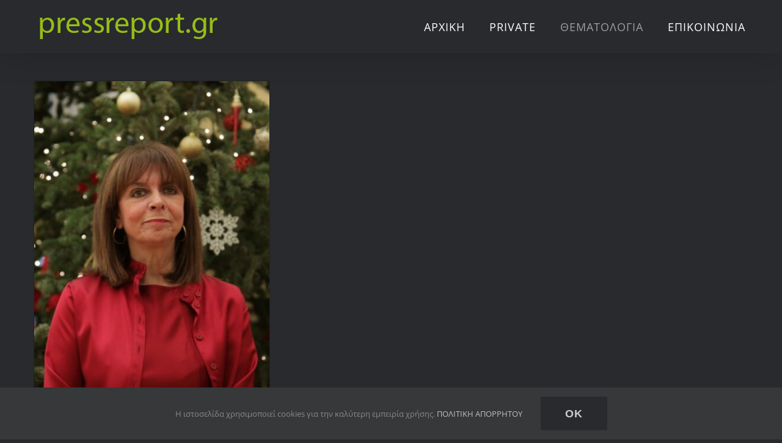

--- FILE ---
content_type: text/html; charset=UTF-8
request_url: https://www.pressreport.gr/%CE%B8%CE%B5%CE%BC%CE%B1%CF%84%CE%BF%CE%BB%CE%BF%CE%B3%CE%AF%CE%B1/%CE%B5%CE%BB%CE%B5%CF%8D%CE%B8%CE%B5%CF%81%CE%BF/
body_size: 19279
content:
<!DOCTYPE html>
<html class="avada-html-layout-wide avada-html-header-position-top avada-html-is-archive" lang="el" prefix="og: http://ogp.me/ns# fb: http://ogp.me/ns/fb#">
<head>
	<meta http-equiv="X-UA-Compatible" content="IE=edge" />
	<meta http-equiv="Content-Type" content="text/html; charset=utf-8"/>
	<meta name="viewport" content="width=device-width, initial-scale=1" />
	<meta name='robots' content='index, follow, max-image-preview:large, max-snippet:-1, max-video-preview:-1' />

	<!-- This site is optimized with the Yoast SEO plugin v26.6 - https://yoast.com/wordpress/plugins/seo/ -->
	<title>ΕΛΕΥΘΕΡΟ | Press Report</title>
	<link rel="canonical" href="https://www.pressreport.gr/θεματολογία/ελεύθερο/" />
	<meta property="og:locale" content="el_GR" />
	<meta property="og:type" content="article" />
	<meta property="og:title" content="ΕΛΕΥΘΕΡΟ | Press Report" />
	<meta property="og:url" content="https://www.pressreport.gr/θεματολογία/ελεύθερο/" />
	<meta property="og:site_name" content="Press Report" />
	<meta name="twitter:card" content="summary_large_image" />
	<script type="application/ld+json" class="yoast-schema-graph">{"@context":"https://schema.org","@graph":[{"@type":"CollectionPage","@id":"https://www.pressreport.gr/θεματολογία/%ce%b5%ce%bb%ce%b5%cf%8d%ce%b8%ce%b5%cf%81%ce%bf/","url":"https://www.pressreport.gr/θεματολογία/%ce%b5%ce%bb%ce%b5%cf%8d%ce%b8%ce%b5%cf%81%ce%bf/","name":"ΕΛΕΥΘΕΡΟ | Press Report","isPartOf":{"@id":"https://www.pressreport.gr/#website"},"primaryImageOfPage":{"@id":"https://www.pressreport.gr/θεματολογία/%ce%b5%ce%bb%ce%b5%cf%8d%ce%b8%ce%b5%cf%81%ce%bf/#primaryimage"},"image":{"@id":"https://www.pressreport.gr/θεματολογία/%ce%b5%ce%bb%ce%b5%cf%8d%ce%b8%ce%b5%cf%81%ce%bf/#primaryimage"},"thumbnailUrl":"https://www.pressreport.gr/wp-content/uploads/2022/12/31122022_5W1A0137.jpg","breadcrumb":{"@id":"https://www.pressreport.gr/θεματολογία/%ce%b5%ce%bb%ce%b5%cf%8d%ce%b8%ce%b5%cf%81%ce%bf/#breadcrumb"},"inLanguage":"el"},{"@type":"ImageObject","inLanguage":"el","@id":"https://www.pressreport.gr/θεματολογία/%ce%b5%ce%bb%ce%b5%cf%8d%ce%b8%ce%b5%cf%81%ce%bf/#primaryimage","url":"https://www.pressreport.gr/wp-content/uploads/2022/12/31122022_5W1A0137.jpg","contentUrl":"https://www.pressreport.gr/wp-content/uploads/2022/12/31122022_5W1A0137.jpg","width":683,"height":1024},{"@type":"BreadcrumbList","@id":"https://www.pressreport.gr/θεματολογία/%ce%b5%ce%bb%ce%b5%cf%8d%ce%b8%ce%b5%cf%81%ce%bf/#breadcrumb","itemListElement":[{"@type":"ListItem","position":1,"name":"Home","item":"https://www.pressreport.gr/"},{"@type":"ListItem","position":2,"name":"ΕΛΕΥΘΕΡΟ"}]},{"@type":"WebSite","@id":"https://www.pressreport.gr/#website","url":"https://www.pressreport.gr/","name":"Press Report","description":"","potentialAction":[{"@type":"SearchAction","target":{"@type":"EntryPoint","urlTemplate":"https://www.pressreport.gr/?s={search_term_string}"},"query-input":{"@type":"PropertyValueSpecification","valueRequired":true,"valueName":"search_term_string"}}],"inLanguage":"el"}]}</script>
	<!-- / Yoast SEO plugin. -->


<link rel="alternate" type="application/rss+xml" title="Ροή RSS &raquo; Press Report" href="https://www.pressreport.gr/feed/" />
<link rel="alternate" type="application/rss+xml" title="Ροή Σχολίων &raquo; Press Report" href="https://www.pressreport.gr/comments/feed/" />
		
		
		
				<link rel="alternate" type="application/rss+xml" title="Κατηγορία Ροής Press Report &raquo; ΕΛΕΥΘΕΡΟ" href="https://www.pressreport.gr/θεματολογία/%ce%b5%ce%bb%ce%b5%cf%8d%ce%b8%ce%b5%cf%81%ce%bf/feed/" />
<style id='wp-img-auto-sizes-contain-inline-css' type='text/css'>
img:is([sizes=auto i],[sizes^="auto," i]){contain-intrinsic-size:3000px 1500px}
/*# sourceURL=wp-img-auto-sizes-contain-inline-css */
</style>
<style id='wp-emoji-styles-inline-css' type='text/css'>

	img.wp-smiley, img.emoji {
		display: inline !important;
		border: none !important;
		box-shadow: none !important;
		height: 1em !important;
		width: 1em !important;
		margin: 0 0.07em !important;
		vertical-align: -0.1em !important;
		background: none !important;
		padding: 0 !important;
	}
/*# sourceURL=wp-emoji-styles-inline-css */
</style>
<style id='classic-theme-styles-inline-css' type='text/css'>
/*! This file is auto-generated */
.wp-block-button__link{color:#fff;background-color:#32373c;border-radius:9999px;box-shadow:none;text-decoration:none;padding:calc(.667em + 2px) calc(1.333em + 2px);font-size:1.125em}.wp-block-file__button{background:#32373c;color:#fff;text-decoration:none}
/*# sourceURL=/wp-includes/css/classic-themes.min.css */
</style>
<link rel='stylesheet' id='fusion-dynamic-css-css' href='https://www.pressreport.gr/wp-content/uploads/fusion-styles/33d56712cf9e0ff071cd4dc9d1490a4a.min.css?ver=3.8.2' type='text/css' media='all' />
<script type="text/javascript" id="image-watermark-no-right-click-js-before">
/* <![CDATA[ */
var iwArgsNoRightClick = {"rightclick":"Y","draganddrop":"Y","devtools":"Y","enableToast":"Y","toastMessage":"This content is protected"};

//# sourceURL=image-watermark-no-right-click-js-before
/* ]]> */
</script>
<script type="text/javascript" src="https://www.pressreport.gr/wp-content/plugins/image-watermark/js/no-right-click.js?ver=2.0.2" id="image-watermark-no-right-click-js"></script>
<script type="text/javascript" src="https://www.pressreport.gr/wp-includes/js/jquery/jquery.min.js?ver=3.7.1" id="jquery-core-js"></script>
<script type="text/javascript" src="https://www.pressreport.gr/wp-includes/js/jquery/jquery-migrate.min.js?ver=3.4.1" id="jquery-migrate-js"></script>
<link rel="https://api.w.org/" href="https://www.pressreport.gr/wp-json/" /><link rel="alternate" title="JSON" type="application/json" href="https://www.pressreport.gr/wp-json/wp/v2/categories/29" /><link rel="EditURI" type="application/rsd+xml" title="RSD" href="https://www.pressreport.gr/xmlrpc.php?rsd" />
<meta name="generator" content="WordPress 6.9" />
<script type="text/javascript">
(function(url){
	if(/(?:Chrome\/26\.0\.1410\.63 Safari\/537\.31|WordfenceTestMonBot)/.test(navigator.userAgent)){ return; }
	var addEvent = function(evt, handler) {
		if (window.addEventListener) {
			document.addEventListener(evt, handler, false);
		} else if (window.attachEvent) {
			document.attachEvent('on' + evt, handler);
		}
	};
	var removeEvent = function(evt, handler) {
		if (window.removeEventListener) {
			document.removeEventListener(evt, handler, false);
		} else if (window.detachEvent) {
			document.detachEvent('on' + evt, handler);
		}
	};
	var evts = 'contextmenu dblclick drag dragend dragenter dragleave dragover dragstart drop keydown keypress keyup mousedown mousemove mouseout mouseover mouseup mousewheel scroll'.split(' ');
	var logHuman = function() {
		if (window.wfLogHumanRan) { return; }
		window.wfLogHumanRan = true;
		var wfscr = document.createElement('script');
		wfscr.type = 'text/javascript';
		wfscr.async = true;
		wfscr.src = url + '&r=' + Math.random();
		(document.getElementsByTagName('head')[0]||document.getElementsByTagName('body')[0]).appendChild(wfscr);
		for (var i = 0; i < evts.length; i++) {
			removeEvent(evts[i], logHuman);
		}
	};
	for (var i = 0; i < evts.length; i++) {
		addEvent(evts[i], logHuman);
	}
})('//www.pressreport.gr/?wordfence_lh=1&hid=70869F4515CC50987712A2BF730357A5');
</script><style type="text/css" id="css-fb-visibility">@media screen and (max-width: 640px){.fusion-no-small-visibility{display:none !important;}body .sm-text-align-center{text-align:center !important;}body .sm-text-align-left{text-align:left !important;}body .sm-text-align-right{text-align:right !important;}body .sm-flex-align-center{justify-content:center !important;}body .sm-flex-align-flex-start{justify-content:flex-start !important;}body .sm-flex-align-flex-end{justify-content:flex-end !important;}body .sm-mx-auto{margin-left:auto !important;margin-right:auto !important;}body .sm-ml-auto{margin-left:auto !important;}body .sm-mr-auto{margin-right:auto !important;}body .fusion-absolute-position-small{position:absolute;top:auto;width:100%;}.awb-sticky.awb-sticky-small{ position: sticky; top: var(--awb-sticky-offset,0); }}@media screen and (min-width: 641px) and (max-width: 1024px){.fusion-no-medium-visibility{display:none !important;}body .md-text-align-center{text-align:center !important;}body .md-text-align-left{text-align:left !important;}body .md-text-align-right{text-align:right !important;}body .md-flex-align-center{justify-content:center !important;}body .md-flex-align-flex-start{justify-content:flex-start !important;}body .md-flex-align-flex-end{justify-content:flex-end !important;}body .md-mx-auto{margin-left:auto !important;margin-right:auto !important;}body .md-ml-auto{margin-left:auto !important;}body .md-mr-auto{margin-right:auto !important;}body .fusion-absolute-position-medium{position:absolute;top:auto;width:100%;}.awb-sticky.awb-sticky-medium{ position: sticky; top: var(--awb-sticky-offset,0); }}@media screen and (min-width: 1025px){.fusion-no-large-visibility{display:none !important;}body .lg-text-align-center{text-align:center !important;}body .lg-text-align-left{text-align:left !important;}body .lg-text-align-right{text-align:right !important;}body .lg-flex-align-center{justify-content:center !important;}body .lg-flex-align-flex-start{justify-content:flex-start !important;}body .lg-flex-align-flex-end{justify-content:flex-end !important;}body .lg-mx-auto{margin-left:auto !important;margin-right:auto !important;}body .lg-ml-auto{margin-left:auto !important;}body .lg-mr-auto{margin-right:auto !important;}body .fusion-absolute-position-large{position:absolute;top:auto;width:100%;}.awb-sticky.awb-sticky-large{ position: sticky; top: var(--awb-sticky-offset,0); }}</style><style type="text/css">.recentcomments a{display:inline !important;padding:0 !important;margin:0 !important;}</style>		<script type="text/javascript">
			var doc = document.documentElement;
			doc.setAttribute( 'data-useragent', navigator.userAgent );
		</script>
		
	<!-- Disables Right Click -->
<script>
document.addEventListener('contextmenu', event => event.preventDefault());
</script>
<meta name="google-site-verification" content="lfwcae9noELyZA6cvig1LZMRKtu5z9gJ7ZSVYoUM-w8" /><style id='global-styles-inline-css' type='text/css'>
:root{--wp--preset--aspect-ratio--square: 1;--wp--preset--aspect-ratio--4-3: 4/3;--wp--preset--aspect-ratio--3-4: 3/4;--wp--preset--aspect-ratio--3-2: 3/2;--wp--preset--aspect-ratio--2-3: 2/3;--wp--preset--aspect-ratio--16-9: 16/9;--wp--preset--aspect-ratio--9-16: 9/16;--wp--preset--color--black: #000000;--wp--preset--color--cyan-bluish-gray: #abb8c3;--wp--preset--color--white: #ffffff;--wp--preset--color--pale-pink: #f78da7;--wp--preset--color--vivid-red: #cf2e2e;--wp--preset--color--luminous-vivid-orange: #ff6900;--wp--preset--color--luminous-vivid-amber: #fcb900;--wp--preset--color--light-green-cyan: #7bdcb5;--wp--preset--color--vivid-green-cyan: #00d084;--wp--preset--color--pale-cyan-blue: #8ed1fc;--wp--preset--color--vivid-cyan-blue: #0693e3;--wp--preset--color--vivid-purple: #9b51e0;--wp--preset--gradient--vivid-cyan-blue-to-vivid-purple: linear-gradient(135deg,rgb(6,147,227) 0%,rgb(155,81,224) 100%);--wp--preset--gradient--light-green-cyan-to-vivid-green-cyan: linear-gradient(135deg,rgb(122,220,180) 0%,rgb(0,208,130) 100%);--wp--preset--gradient--luminous-vivid-amber-to-luminous-vivid-orange: linear-gradient(135deg,rgb(252,185,0) 0%,rgb(255,105,0) 100%);--wp--preset--gradient--luminous-vivid-orange-to-vivid-red: linear-gradient(135deg,rgb(255,105,0) 0%,rgb(207,46,46) 100%);--wp--preset--gradient--very-light-gray-to-cyan-bluish-gray: linear-gradient(135deg,rgb(238,238,238) 0%,rgb(169,184,195) 100%);--wp--preset--gradient--cool-to-warm-spectrum: linear-gradient(135deg,rgb(74,234,220) 0%,rgb(151,120,209) 20%,rgb(207,42,186) 40%,rgb(238,44,130) 60%,rgb(251,105,98) 80%,rgb(254,248,76) 100%);--wp--preset--gradient--blush-light-purple: linear-gradient(135deg,rgb(255,206,236) 0%,rgb(152,150,240) 100%);--wp--preset--gradient--blush-bordeaux: linear-gradient(135deg,rgb(254,205,165) 0%,rgb(254,45,45) 50%,rgb(107,0,62) 100%);--wp--preset--gradient--luminous-dusk: linear-gradient(135deg,rgb(255,203,112) 0%,rgb(199,81,192) 50%,rgb(65,88,208) 100%);--wp--preset--gradient--pale-ocean: linear-gradient(135deg,rgb(255,245,203) 0%,rgb(182,227,212) 50%,rgb(51,167,181) 100%);--wp--preset--gradient--electric-grass: linear-gradient(135deg,rgb(202,248,128) 0%,rgb(113,206,126) 100%);--wp--preset--gradient--midnight: linear-gradient(135deg,rgb(2,3,129) 0%,rgb(40,116,252) 100%);--wp--preset--font-size--small: 11.25px;--wp--preset--font-size--medium: 20px;--wp--preset--font-size--large: 22.5px;--wp--preset--font-size--x-large: 42px;--wp--preset--font-size--normal: 15px;--wp--preset--font-size--xlarge: 30px;--wp--preset--font-size--huge: 45px;--wp--preset--spacing--20: 0.44rem;--wp--preset--spacing--30: 0.67rem;--wp--preset--spacing--40: 1rem;--wp--preset--spacing--50: 1.5rem;--wp--preset--spacing--60: 2.25rem;--wp--preset--spacing--70: 3.38rem;--wp--preset--spacing--80: 5.06rem;--wp--preset--shadow--natural: 6px 6px 9px rgba(0, 0, 0, 0.2);--wp--preset--shadow--deep: 12px 12px 50px rgba(0, 0, 0, 0.4);--wp--preset--shadow--sharp: 6px 6px 0px rgba(0, 0, 0, 0.2);--wp--preset--shadow--outlined: 6px 6px 0px -3px rgb(255, 255, 255), 6px 6px rgb(0, 0, 0);--wp--preset--shadow--crisp: 6px 6px 0px rgb(0, 0, 0);}:where(.is-layout-flex){gap: 0.5em;}:where(.is-layout-grid){gap: 0.5em;}body .is-layout-flex{display: flex;}.is-layout-flex{flex-wrap: wrap;align-items: center;}.is-layout-flex > :is(*, div){margin: 0;}body .is-layout-grid{display: grid;}.is-layout-grid > :is(*, div){margin: 0;}:where(.wp-block-columns.is-layout-flex){gap: 2em;}:where(.wp-block-columns.is-layout-grid){gap: 2em;}:where(.wp-block-post-template.is-layout-flex){gap: 1.25em;}:where(.wp-block-post-template.is-layout-grid){gap: 1.25em;}.has-black-color{color: var(--wp--preset--color--black) !important;}.has-cyan-bluish-gray-color{color: var(--wp--preset--color--cyan-bluish-gray) !important;}.has-white-color{color: var(--wp--preset--color--white) !important;}.has-pale-pink-color{color: var(--wp--preset--color--pale-pink) !important;}.has-vivid-red-color{color: var(--wp--preset--color--vivid-red) !important;}.has-luminous-vivid-orange-color{color: var(--wp--preset--color--luminous-vivid-orange) !important;}.has-luminous-vivid-amber-color{color: var(--wp--preset--color--luminous-vivid-amber) !important;}.has-light-green-cyan-color{color: var(--wp--preset--color--light-green-cyan) !important;}.has-vivid-green-cyan-color{color: var(--wp--preset--color--vivid-green-cyan) !important;}.has-pale-cyan-blue-color{color: var(--wp--preset--color--pale-cyan-blue) !important;}.has-vivid-cyan-blue-color{color: var(--wp--preset--color--vivid-cyan-blue) !important;}.has-vivid-purple-color{color: var(--wp--preset--color--vivid-purple) !important;}.has-black-background-color{background-color: var(--wp--preset--color--black) !important;}.has-cyan-bluish-gray-background-color{background-color: var(--wp--preset--color--cyan-bluish-gray) !important;}.has-white-background-color{background-color: var(--wp--preset--color--white) !important;}.has-pale-pink-background-color{background-color: var(--wp--preset--color--pale-pink) !important;}.has-vivid-red-background-color{background-color: var(--wp--preset--color--vivid-red) !important;}.has-luminous-vivid-orange-background-color{background-color: var(--wp--preset--color--luminous-vivid-orange) !important;}.has-luminous-vivid-amber-background-color{background-color: var(--wp--preset--color--luminous-vivid-amber) !important;}.has-light-green-cyan-background-color{background-color: var(--wp--preset--color--light-green-cyan) !important;}.has-vivid-green-cyan-background-color{background-color: var(--wp--preset--color--vivid-green-cyan) !important;}.has-pale-cyan-blue-background-color{background-color: var(--wp--preset--color--pale-cyan-blue) !important;}.has-vivid-cyan-blue-background-color{background-color: var(--wp--preset--color--vivid-cyan-blue) !important;}.has-vivid-purple-background-color{background-color: var(--wp--preset--color--vivid-purple) !important;}.has-black-border-color{border-color: var(--wp--preset--color--black) !important;}.has-cyan-bluish-gray-border-color{border-color: var(--wp--preset--color--cyan-bluish-gray) !important;}.has-white-border-color{border-color: var(--wp--preset--color--white) !important;}.has-pale-pink-border-color{border-color: var(--wp--preset--color--pale-pink) !important;}.has-vivid-red-border-color{border-color: var(--wp--preset--color--vivid-red) !important;}.has-luminous-vivid-orange-border-color{border-color: var(--wp--preset--color--luminous-vivid-orange) !important;}.has-luminous-vivid-amber-border-color{border-color: var(--wp--preset--color--luminous-vivid-amber) !important;}.has-light-green-cyan-border-color{border-color: var(--wp--preset--color--light-green-cyan) !important;}.has-vivid-green-cyan-border-color{border-color: var(--wp--preset--color--vivid-green-cyan) !important;}.has-pale-cyan-blue-border-color{border-color: var(--wp--preset--color--pale-cyan-blue) !important;}.has-vivid-cyan-blue-border-color{border-color: var(--wp--preset--color--vivid-cyan-blue) !important;}.has-vivid-purple-border-color{border-color: var(--wp--preset--color--vivid-purple) !important;}.has-vivid-cyan-blue-to-vivid-purple-gradient-background{background: var(--wp--preset--gradient--vivid-cyan-blue-to-vivid-purple) !important;}.has-light-green-cyan-to-vivid-green-cyan-gradient-background{background: var(--wp--preset--gradient--light-green-cyan-to-vivid-green-cyan) !important;}.has-luminous-vivid-amber-to-luminous-vivid-orange-gradient-background{background: var(--wp--preset--gradient--luminous-vivid-amber-to-luminous-vivid-orange) !important;}.has-luminous-vivid-orange-to-vivid-red-gradient-background{background: var(--wp--preset--gradient--luminous-vivid-orange-to-vivid-red) !important;}.has-very-light-gray-to-cyan-bluish-gray-gradient-background{background: var(--wp--preset--gradient--very-light-gray-to-cyan-bluish-gray) !important;}.has-cool-to-warm-spectrum-gradient-background{background: var(--wp--preset--gradient--cool-to-warm-spectrum) !important;}.has-blush-light-purple-gradient-background{background: var(--wp--preset--gradient--blush-light-purple) !important;}.has-blush-bordeaux-gradient-background{background: var(--wp--preset--gradient--blush-bordeaux) !important;}.has-luminous-dusk-gradient-background{background: var(--wp--preset--gradient--luminous-dusk) !important;}.has-pale-ocean-gradient-background{background: var(--wp--preset--gradient--pale-ocean) !important;}.has-electric-grass-gradient-background{background: var(--wp--preset--gradient--electric-grass) !important;}.has-midnight-gradient-background{background: var(--wp--preset--gradient--midnight) !important;}.has-small-font-size{font-size: var(--wp--preset--font-size--small) !important;}.has-medium-font-size{font-size: var(--wp--preset--font-size--medium) !important;}.has-large-font-size{font-size: var(--wp--preset--font-size--large) !important;}.has-x-large-font-size{font-size: var(--wp--preset--font-size--x-large) !important;}
/*# sourceURL=global-styles-inline-css */
</style>
</head>

<body data-rsssl=1 class="archive category category-29 wp-theme-Avada wp-child-theme-Avada-Child-Theme fusion-image-hovers fusion-pagination-sizing fusion-button_type-flat fusion-button_span-yes fusion-button_gradient-linear avada-image-rollover-circle-no avada-image-rollover-yes avada-image-rollover-direction-fade fusion-body ltr no-tablet-sticky-header no-mobile-sticky-header no-mobile-slidingbar no-mobile-totop fusion-disable-outline fusion-sub-menu-fade mobile-logo-pos-left layout-wide-mode avada-has-boxed-modal-shadow-none layout-scroll-offset-full avada-has-zero-margin-offset-top fusion-top-header menu-text-align-center mobile-menu-design-modern fusion-show-pagination-text fusion-header-layout-v1 avada-responsive avada-footer-fx-none avada-menu-highlight-style-bar fusion-search-form-classic fusion-main-menu-search-dropdown fusion-avatar-square avada-sticky-shrinkage avada-blog-layout-grid avada-blog-archive-layout-grid avada-header-shadow-yes avada-menu-icon-position-left avada-has-mainmenu-dropdown-divider avada-has-header-100-width avada-has-mobile-menu-search avada-has-100-footer avada-has-breadcrumb-mobile-hidden avada-has-titlebar-hide avada-header-border-color-full-transparent avada-social-full-transparent avada-has-pagination-padding avada-flyout-menu-direction-fade avada-ec-views-v1" data-awb-post-id="65741">
		<a class="skip-link screen-reader-text" href="#content">Μετάβαση στο περιεχόμενο</a>

	<div id="boxed-wrapper">
		<div class="fusion-sides-frame"></div>
		<div id="wrapper" class="fusion-wrapper">
			<div id="home" style="position:relative;top:-1px;"></div>
			
				
			<header class="fusion-header-wrapper fusion-header-shadow">
				<div class="fusion-header-v1 fusion-logo-alignment fusion-logo-left fusion-sticky-menu- fusion-sticky-logo- fusion-mobile-logo-  fusion-mobile-menu-design-modern">
					<div class="fusion-header-sticky-height"></div>
<div class="fusion-header">
	<div class="fusion-row">
					<div class="fusion-logo" data-margin-top="20px" data-margin-bottom="20px" data-margin-left="0px" data-margin-right="0px">
			<a class="fusion-logo-link"  href="https://www.pressreport.gr/" >

						<!-- standard logo -->
			<img src="https://www.pressreport.gr/wp-content/uploads/2018/12/logo-press-300.png" srcset="https://www.pressreport.gr/wp-content/uploads/2018/12/logo-press-300.png 1x, https://www.pressreport.gr/wp-content/uploads/2018/12/logo-press-600.png 2x" width="300" height="47" style="max-height:47px;height:auto;" alt="Press Report Λογότυπο" data-retina_logo_url="https://www.pressreport.gr/wp-content/uploads/2018/12/logo-press-600.png" class="fusion-standard-logo" />

			
					</a>
		</div>		<nav class="fusion-main-menu" aria-label="Main Menu"><ul id="menu-main-menu" class="fusion-menu"><li  id="menu-item-21"  class="menu-item menu-item-type-post_type menu-item-object-page menu-item-home menu-item-21"  data-item-id="21"><a  href="https://www.pressreport.gr/" class="fusion-bar-highlight"><span class="menu-text">ΑΡΧΙΚΗ</span></a></li><li  id="menu-item-2236"  class="menu-item menu-item-type-post_type menu-item-object-page menu-item-2236"  data-item-id="2236"><a  href="https://www.pressreport.gr/private/" class="fusion-bar-highlight"><span class="menu-text">PRIVATE</span></a></li><li  id="menu-item-2218"  class="menu-item menu-item-type-custom menu-item-object-custom current-menu-ancestor current-menu-parent menu-item-has-children menu-item-2218 fusion-dropdown-menu"  data-item-id="2218"><a  class="fusion-bar-highlight"><span class="menu-text">ΘΕΜΑΤΟΛΟΓΙΑ</span></a><ul class="sub-menu"><li  id="menu-item-1084"  class="menu-item menu-item-type-taxonomy menu-item-object-category menu-item-1084 fusion-dropdown-submenu" ><a  href="https://www.pressreport.gr/θεματολογία/%cf%80%ce%bf%ce%bb%ce%b9%cf%84%ce%b9%ce%ba%cf%8c/" class="fusion-bar-highlight"><span>ΠΟΛΙΤΙΚΟ</span></a></li><li  id="menu-item-1844"  class="menu-item menu-item-type-taxonomy menu-item-object-category menu-item-1844 fusion-dropdown-submenu" ><a  href="https://www.pressreport.gr/θεματολογία/%ce%bf%ce%b9%ce%ba%ce%bf%ce%bd%ce%bf%ce%bc%ce%b9%ce%ba%cf%8c/" class="fusion-bar-highlight"><span>ΟΙΚΟΝΟΜΙΚΟ</span></a></li><li  id="menu-item-1872"  class="menu-item menu-item-type-taxonomy menu-item-object-category menu-item-1872 fusion-dropdown-submenu" ><a  href="https://www.pressreport.gr/θεματολογία/%ce%bd%ce%b1%cf%85%cf%84%ce%b9%ce%bb%ce%af%ce%b1/" class="fusion-bar-highlight"><span>ΝΑΥΤΙΛΙΑ</span></a></li><li  id="menu-item-1907"  class="menu-item menu-item-type-taxonomy menu-item-object-category menu-item-1907 fusion-dropdown-submenu" ><a  href="https://www.pressreport.gr/θεματολογία/%ce%b4%ce%b9%ce%ba%ce%b1%cf%83%cf%84%ce%b9%ce%ba%cf%8c/" class="fusion-bar-highlight"><span>ΔΙΚΑΣΤΙΚΟ</span></a></li><li  id="menu-item-2006"  class="menu-item menu-item-type-taxonomy menu-item-object-category menu-item-2006 fusion-dropdown-submenu" ><a  href="https://www.pressreport.gr/θεματολογία/%ce%b5%ce%bc%cf%80%ce%bf%cf%81%ce%b9%ce%ba%cf%8c/" class="fusion-bar-highlight"><span>ΕΜΠΟΡΙΚΟ</span></a></li><li  id="menu-item-2171"  class="menu-item menu-item-type-taxonomy menu-item-object-category menu-item-2171 fusion-dropdown-submenu" ><a  href="https://www.pressreport.gr/θεματολογία/%ce%b5%ce%bd%ce%ad%cf%81%ce%b3%ce%b5%ce%b9%ce%b1/" class="fusion-bar-highlight"><span>ΕΝΕΡΓΕΙΑ</span></a></li><li  id="menu-item-2246"  class="menu-item menu-item-type-taxonomy menu-item-object-category current-menu-item menu-item-2246 fusion-dropdown-submenu" ><a  href="https://www.pressreport.gr/θεματολογία/%ce%b5%ce%bb%ce%b5%cf%8d%ce%b8%ce%b5%cf%81%ce%bf/" class="fusion-bar-highlight"><span>ΕΛΕΥΘΕΡΟ</span></a></li><li  id="menu-item-2245"  class="menu-item menu-item-type-taxonomy menu-item-object-category menu-item-2245 fusion-dropdown-submenu" ><a  href="https://www.pressreport.gr/θεματολογία/%ce%b5%ce%ba%ce%b4%ce%b7%ce%bb%cf%8e%cf%83%ce%b5%ce%b9%cf%82/" class="fusion-bar-highlight"><span>ΕΚΔΗΛΩΣΕΙΣ</span></a></li><li  id="menu-item-2247"  class="menu-item menu-item-type-taxonomy menu-item-object-category menu-item-2247 fusion-dropdown-submenu" ><a  href="https://www.pressreport.gr/θεματολογία/%ce%b8%ce%b5%cf%83%ce%bc%ce%b9%ce%ba%cf%8c/" class="fusion-bar-highlight"><span>ΘΕΣΜΙΚΟ</span></a></li><li  id="menu-item-2233"  class="menu-item menu-item-type-taxonomy menu-item-object-category menu-item-2233 fusion-dropdown-submenu" ><a  href="https://www.pressreport.gr/θεματολογία/%ce%bf%ce%bd%ce%bf%ce%bc%ce%b1%cf%83%cf%84%ce%b9%ce%ba%cf%8c/" class="fusion-bar-highlight"><span>ΟΝΟΜΑΣΤΙΚΟ</span></a></li></ul></li><li  id="menu-item-1076"  class="menu-item menu-item-type-custom menu-item-object-custom menu-item-home menu-item-1076"  data-item-id="1076"><a  href="https://www.pressreport.gr/#contact" class="fusion-bar-highlight"><span class="menu-text">ΕΠΙΚΟΙΝΩΝΙΑ</span></a></li></ul></nav>	<div class="fusion-mobile-menu-icons">
							<a href="#" class="fusion-icon awb-icon-bars" aria-label="Toggle mobile menu" aria-expanded="false"></a>
		
					<a href="#" class="fusion-icon awb-icon-search" aria-label="Toggle mobile search"></a>
		
		
			</div>

<nav class="fusion-mobile-nav-holder fusion-mobile-menu-text-align-left" aria-label="Main Menu Mobile"></nav>

		
<div class="fusion-clearfix"></div>
<div class="fusion-mobile-menu-search">
			<form role="search" class="searchform fusion-search-form  fusion-search-form-classic" method="get" action="https://www.pressreport.gr/">
			<div class="fusion-search-form-content">

				
				<div class="fusion-search-field search-field">
					<label><span class="screen-reader-text">Αναζήτηση για:</span>
													<input type="search" value="" name="s" class="s" placeholder="Αναζήτηση..." required aria-required="true" aria-label="Αναζήτηση..."/>
											</label>
				</div>
				<div class="fusion-search-button search-button">
					<input type="submit" class="fusion-search-submit searchsubmit" aria-label="Αναζήτηση" value="&#xf002;" />
									</div>

				
			</div>


			
		</form>
		</div>
			</div>
</div>
				</div>
				<div class="fusion-clearfix"></div>
			</header>
							
						<div id="sliders-container" class="fusion-slider-visibility">
					</div>
				
				
			
			
						<main id="main" class="clearfix ">
				<div class="fusion-row" style="">
<section id="content" class="full-width" style="width: 100%;">
	
	<div id="posts-container" class="fusion-blog-archive fusion-blog-layout-grid-wrapper fusion-blog-infinite fusion-clearfix">
	<div class="fusion-posts-container fusion-blog-layout-grid fusion-blog-layout-grid-3 isotope fusion-blog-equal-heights fusion-posts-container-infinite fusion-blog-rollover " data-pages="1">
		
		
													<article id="post-65741" class="fusion-post-grid  post fusion-clearfix post-65741 type-post status-publish format-standard has-post-thumbnail hentry category-29 category-34">
														<div class="fusion-post-wrapper">
				
				
				
									
		<div class="fusion-flexslider flexslider fusion-flexslider-loading fusion-post-slideshow">
		<ul class="slides">
																		<li><div  class="fusion-image-wrapper" aria-haspopup="true">
				<img width="683" height="1024" src="https://www.pressreport.gr/wp-content/uploads/2022/12/31122022_5W1A0137.jpg" class="attachment-full size-full wp-post-image" alt="" decoding="async" fetchpriority="high" srcset="https://www.pressreport.gr/wp-content/uploads/2022/12/31122022_5W1A0137-200x300.jpg 200w, https://www.pressreport.gr/wp-content/uploads/2022/12/31122022_5W1A0137-400x600.jpg 400w, https://www.pressreport.gr/wp-content/uploads/2022/12/31122022_5W1A0137-600x900.jpg 600w, https://www.pressreport.gr/wp-content/uploads/2022/12/31122022_5W1A0137.jpg 683w" sizes="(min-width: 2200px) 100vw, (min-width: 794px) 387px, (min-width: 717px) 580px, (min-width: 640px) 717px, " /><div class="fusion-rollover">
	<div class="fusion-rollover-content">

				
		
								
								
		
						<a class="fusion-link-wrapper" href="https://www.pressreport.gr/%cf%80%cf%81%cf%89%cf%84%ce%bf%cf%87%cf%81%ce%bf%ce%bd%ce%b9%ce%ac%cf%84%ce%b9%ce%ba%ce%b1-%ce%ba%ce%ac%ce%bb%ce%b1%ce%bd%cf%84%ce%b1-%cf%80%cf%81%ce%bf%ce%b5%ce%b4%cf%81%ce%b9%ce%ba%cf%8c-%ce%bc/" aria-label="Πρωτοχρονιάτικα Κάλαντα &#8211; Προεδρικό Μέγαρο"></a>
	</div>
</div>
</div>
</li>
																																																																														</ul>
	</div>
				
														<div class="fusion-post-content-wrapper">
				
				
				<div class="fusion-post-content post-content">
					<h2 class="entry-title fusion-post-title"><a href="https://www.pressreport.gr/%cf%80%cf%81%cf%89%cf%84%ce%bf%cf%87%cf%81%ce%bf%ce%bd%ce%b9%ce%ac%cf%84%ce%b9%ce%ba%ce%b1-%ce%ba%ce%ac%ce%bb%ce%b1%ce%bd%cf%84%ce%b1-%cf%80%cf%81%ce%bf%ce%b5%ce%b4%cf%81%ce%b9%ce%ba%cf%8c-%ce%bc/">Πρωτοχρονιάτικα Κάλαντα &#8211; Προεδρικό Μέγαρο</a></h2>
																<p class="fusion-single-line-meta"><span class="vcard rich-snippet-hidden"><span class="fn"><a href="https://www.pressreport.gr/author/thodoris/" title="Άρθρα του/της Θοδωρής Αναγνωστόπουλος" rel="author">Θοδωρής Αναγνωστόπουλος</a></span></span><span class="updated rich-snippet-hidden">2022-12-31T15:30:38+02:00</span><span>31/12/2022</span><span class="fusion-inline-sep">|</span>Categories: <a href="https://www.pressreport.gr/θεματολογία/%ce%b5%ce%bb%ce%b5%cf%8d%ce%b8%ce%b5%cf%81%ce%bf/" rel="category tag">ΕΛΕΥΘΕΡΟ</a>, <a href="https://www.pressreport.gr/θεματολογία/%ce%b8%ce%b5%cf%83%ce%bc%ce%b9%ce%ba%cf%8c/" rel="category tag">ΘΕΣΜΙΚΟ</a><span class="fusion-inline-sep">|</span></p>
																										<div class="fusion-content-sep sep-double sep-solid"></div>
						
					
					<div class="fusion-post-content-container">
						<p>         </p>					</div>
				</div>

				
																																		
									</div>
				
									</div>
							</article>

			
											<article id="post-32324" class="fusion-post-grid  post fusion-clearfix post-32324 type-post status-publish format-standard has-post-thumbnail hentry category-uncategorized category-29">
														<div class="fusion-post-wrapper">
				
				
				
									
		<div class="fusion-flexslider flexslider fusion-flexslider-loading fusion-post-slideshow">
		<ul class="slides">
																		<li><div  class="fusion-image-wrapper" aria-haspopup="true">
				<img width="1024" height="683" src="https://www.pressreport.gr/wp-content/uploads/2021/02/16022021_PHT_0579.jpg" class="attachment-full size-full wp-post-image" alt="" decoding="async" srcset="https://www.pressreport.gr/wp-content/uploads/2021/02/16022021_PHT_0579-200x133.jpg 200w, https://www.pressreport.gr/wp-content/uploads/2021/02/16022021_PHT_0579-400x267.jpg 400w, https://www.pressreport.gr/wp-content/uploads/2021/02/16022021_PHT_0579-600x400.jpg 600w, https://www.pressreport.gr/wp-content/uploads/2021/02/16022021_PHT_0579-800x534.jpg 800w, https://www.pressreport.gr/wp-content/uploads/2021/02/16022021_PHT_0579.jpg 1024w" sizes="(min-width: 2200px) 100vw, (min-width: 794px) 387px, (min-width: 717px) 580px, (min-width: 640px) 717px, " /><div class="fusion-rollover">
	<div class="fusion-rollover-content">

				
		
								
								
		
						<a class="fusion-link-wrapper" href="https://www.pressreport.gr/%ce%ba%ce%b1%ce%ba%ce%bf%ce%ba%ce%b1%ce%b9%cf%81%ce%af%ce%b1-%ce%bc%ce%ae%ce%b4%ce%b5%ce%b9%ce%b1-%cf%83%cf%84%ce%bf%ce%bd-%ce%b4%ce%ae%ce%bc%ce%bf-%ce%b7%ce%bb%ce%b9%ce%bf%cf%8d%cf%80/" aria-label="Κακοκαιρία «Μήδεια» στον Δήμο Ηλιούπολης Αττικής"></a>
	</div>
</div>
</div>
</li>
																																																																														</ul>
	</div>
				
														<div class="fusion-post-content-wrapper">
				
				
				<div class="fusion-post-content post-content">
					<h2 class="entry-title fusion-post-title"><a href="https://www.pressreport.gr/%ce%ba%ce%b1%ce%ba%ce%bf%ce%ba%ce%b1%ce%b9%cf%81%ce%af%ce%b1-%ce%bc%ce%ae%ce%b4%ce%b5%ce%b9%ce%b1-%cf%83%cf%84%ce%bf%ce%bd-%ce%b4%ce%ae%ce%bc%ce%bf-%ce%b7%ce%bb%ce%b9%ce%bf%cf%8d%cf%80/">Κακοκαιρία «Μήδεια» στον Δήμο Ηλιούπολης Αττικής</a></h2>
																<p class="fusion-single-line-meta"><span class="vcard rich-snippet-hidden"><span class="fn"><a href="https://www.pressreport.gr/author/thodoris/" title="Άρθρα του/της Θοδωρής Αναγνωστόπουλος" rel="author">Θοδωρής Αναγνωστόπουλος</a></span></span><span class="updated rich-snippet-hidden">2021-02-16T17:58:46+02:00</span><span>16/02/2021</span><span class="fusion-inline-sep">|</span>Categories: <a href="https://www.pressreport.gr/θεματολογία/uncategorized/" rel="category tag">Uncategorized</a>, <a href="https://www.pressreport.gr/θεματολογία/%ce%b5%ce%bb%ce%b5%cf%8d%ce%b8%ce%b5%cf%81%ce%bf/" rel="category tag">ΕΛΕΥΘΕΡΟ</a><span class="fusion-inline-sep">|</span></p>
																										<div class="fusion-content-sep sep-double sep-solid"></div>
						
					
					<div class="fusion-post-content-container">
						<p>         </p>					</div>
				</div>

				
																																		
									</div>
				
									</div>
							</article>

			
											<article id="post-19292" class="fusion-post-grid  post fusion-clearfix post-19292 type-post status-publish format-standard has-post-thumbnail hentry category-29 category-34">
														<div class="fusion-post-wrapper">
				
				
				
									
		<div class="fusion-flexslider flexslider fusion-flexslider-loading fusion-post-slideshow">
		<ul class="slides">
																		<li><div  class="fusion-image-wrapper" aria-haspopup="true">
				<img width="1024" height="737" src="https://www.pressreport.gr/wp-content/uploads/2019/09/17_09_2019_IMG_0578_0004.jpg" class="attachment-full size-full wp-post-image" alt="" decoding="async" srcset="https://www.pressreport.gr/wp-content/uploads/2019/09/17_09_2019_IMG_0578_0004-200x144.jpg 200w, https://www.pressreport.gr/wp-content/uploads/2019/09/17_09_2019_IMG_0578_0004-400x288.jpg 400w, https://www.pressreport.gr/wp-content/uploads/2019/09/17_09_2019_IMG_0578_0004-600x432.jpg 600w, https://www.pressreport.gr/wp-content/uploads/2019/09/17_09_2019_IMG_0578_0004-800x576.jpg 800w, https://www.pressreport.gr/wp-content/uploads/2019/09/17_09_2019_IMG_0578_0004.jpg 1024w" sizes="(min-width: 2200px) 100vw, (min-width: 794px) 387px, (min-width: 717px) 580px, (min-width: 640px) 717px, " /><div class="fusion-rollover">
	<div class="fusion-rollover-content">

				
		
								
								
		
						<a class="fusion-link-wrapper" href="https://www.pressreport.gr/%cf%84%ce%b5%ce%bb%ce%b5%cf%84%ce%ae-%ce%b1%cf%86%ce%ae%cf%82-%cf%80%ce%b1%cf%81%ce%ac%ce%b4%ce%bf%cf%83%ce%b7%cf%82-%cf%84%ce%b7%cf%82-%cf%86%ce%bb%cf%8c%ce%b3%ce%b1%cf%82-%cf%84%cf%89%ce%bd-%cf%87/" aria-label="Τελετή Αφής &#038; Παράδοσης της Φλόγας των Χειμερινών Ολυμπιακών Αγώνων Νέων (Lausanne 2020)"></a>
	</div>
</div>
</div>
</li>
																																																																														</ul>
	</div>
				
														<div class="fusion-post-content-wrapper">
				
				
				<div class="fusion-post-content post-content">
					<h2 class="entry-title fusion-post-title"><a href="https://www.pressreport.gr/%cf%84%ce%b5%ce%bb%ce%b5%cf%84%ce%ae-%ce%b1%cf%86%ce%ae%cf%82-%cf%80%ce%b1%cf%81%ce%ac%ce%b4%ce%bf%cf%83%ce%b7%cf%82-%cf%84%ce%b7%cf%82-%cf%86%ce%bb%cf%8c%ce%b3%ce%b1%cf%82-%cf%84%cf%89%ce%bd-%cf%87/">Τελετή Αφής &#038; Παράδοσης της Φλόγας των Χειμερινών Ολυμπιακών Αγώνων Νέων (Lausanne 2020)</a></h2>
																<p class="fusion-single-line-meta"><span class="vcard rich-snippet-hidden"><span class="fn"><a href="https://www.pressreport.gr/author/thodoris/" title="Άρθρα του/της Θοδωρής Αναγνωστόπουλος" rel="author">Θοδωρής Αναγνωστόπουλος</a></span></span><span class="updated rich-snippet-hidden">2019-10-04T19:35:28+03:00</span><span>17/09/2019</span><span class="fusion-inline-sep">|</span>Categories: <a href="https://www.pressreport.gr/θεματολογία/%ce%b5%ce%bb%ce%b5%cf%8d%ce%b8%ce%b5%cf%81%ce%bf/" rel="category tag">ΕΛΕΥΘΕΡΟ</a>, <a href="https://www.pressreport.gr/θεματολογία/%ce%b8%ce%b5%cf%83%ce%bc%ce%b9%ce%ba%cf%8c/" rel="category tag">ΘΕΣΜΙΚΟ</a><span class="fusion-inline-sep">|</span></p>
																										<div class="fusion-content-sep sep-double sep-solid"></div>
						
					
					<div class="fusion-post-content-container">
						<p>         </p>					</div>
				</div>

				
																																		
									</div>
				
									</div>
							</article>

			
											<article id="post-19279" class="fusion-post-grid  post fusion-clearfix post-19279 type-post status-publish format-standard has-post-thumbnail hentry category-29">
														<div class="fusion-post-wrapper">
				
				
				
									
		<div class="fusion-flexslider flexslider fusion-flexslider-loading fusion-post-slideshow">
		<ul class="slides">
																		<li><div  class="fusion-image-wrapper" aria-haspopup="true">
				<img width="1024" height="683" src="https://www.pressreport.gr/wp-content/uploads/2019/08/08012019_IMG_0425_0007.jpg" class="attachment-full size-full wp-post-image" alt="" decoding="async" srcset="https://www.pressreport.gr/wp-content/uploads/2019/08/08012019_IMG_0425_0007-200x133.jpg 200w, https://www.pressreport.gr/wp-content/uploads/2019/08/08012019_IMG_0425_0007-400x267.jpg 400w, https://www.pressreport.gr/wp-content/uploads/2019/08/08012019_IMG_0425_0007-600x400.jpg 600w, https://www.pressreport.gr/wp-content/uploads/2019/08/08012019_IMG_0425_0007-800x534.jpg 800w, https://www.pressreport.gr/wp-content/uploads/2019/08/08012019_IMG_0425_0007.jpg 1024w" sizes="(min-width: 2200px) 100vw, (min-width: 794px) 387px, (min-width: 717px) 580px, (min-width: 640px) 717px, " /><div class="fusion-rollover">
	<div class="fusion-rollover-content">

				
		
								
								
		
						<a class="fusion-link-wrapper" href="https://www.pressreport.gr/%cf%80%ce%b1%cf%81%ce%bf%cf%85%cf%83%ce%af%ce%b1%cf%83%ce%b7-%ce%b5%ce%b8%ce%bd%ce%b9%ce%ba%ce%ae%cf%82-%ce%bf%ce%bc%ce%ac%ce%b4%ce%b1%cf%82-%ce%ba%ce%b1%ce%bb%ce%b1%ce%b8%ce%bf%cf%83%cf%86%ce%b1/" aria-label="Παρουσίαση Εθνικής Ομάδας Καλαθοσφαίρισης Ελλάδος &#8211; Χορηγός EUROBANK"></a>
	</div>
</div>
</div>
</li>
																																																																														</ul>
	</div>
				
														<div class="fusion-post-content-wrapper">
				
				
				<div class="fusion-post-content post-content">
					<h2 class="entry-title fusion-post-title"><a href="https://www.pressreport.gr/%cf%80%ce%b1%cf%81%ce%bf%cf%85%cf%83%ce%af%ce%b1%cf%83%ce%b7-%ce%b5%ce%b8%ce%bd%ce%b9%ce%ba%ce%ae%cf%82-%ce%bf%ce%bc%ce%ac%ce%b4%ce%b1%cf%82-%ce%ba%ce%b1%ce%bb%ce%b1%ce%b8%ce%bf%cf%83%cf%86%ce%b1/">Παρουσίαση Εθνικής Ομάδας Καλαθοσφαίρισης Ελλάδος &#8211; Χορηγός EUROBANK</a></h2>
																<p class="fusion-single-line-meta"><span class="vcard rich-snippet-hidden"><span class="fn"><a href="https://www.pressreport.gr/author/thodoris/" title="Άρθρα του/της Θοδωρής Αναγνωστόπουλος" rel="author">Θοδωρής Αναγνωστόπουλος</a></span></span><span class="updated rich-snippet-hidden">2019-08-01T15:15:32+03:00</span><span>01/08/2019</span><span class="fusion-inline-sep">|</span>Categories: <a href="https://www.pressreport.gr/θεματολογία/%ce%b5%ce%bb%ce%b5%cf%8d%ce%b8%ce%b5%cf%81%ce%bf/" rel="category tag">ΕΛΕΥΘΕΡΟ</a><span class="fusion-inline-sep">|</span></p>
																										<div class="fusion-content-sep sep-double sep-solid"></div>
						
					
					<div class="fusion-post-content-container">
						<p>         </p>					</div>
				</div>

				
																																		
									</div>
				
									</div>
							</article>

			
		
		
	</div>

			</div>
</section>
						
					</div>  <!-- fusion-row -->
				</main>  <!-- #main -->
				
				
								
					
		<div class="fusion-footer">
					
	<footer class="fusion-footer-widget-area fusion-widget-area">
		<div class="fusion-row">
			<div class="fusion-columns fusion-columns-1 fusion-widget-area">
				
																									<div class="fusion-column fusion-column-last col-lg-12 col-md-12 col-sm-12">
							<section id="text-3" class="fusion-footer-widget-column widget widget_text">			<div class="textwidget"><span class=" fusion-imageframe imageframe-none imageframe-1 hover-type-none"><img decoding="async" src="https://www.pressreport.gr/wp-content/uploads/2018/12/logo-press-300-300x47.png" alt class="img-responsive"/></span></div>
		<div style="clear:both;"></div></section>																					</div>
																																																						
				<div class="fusion-clearfix"></div>
			</div> <!-- fusion-columns -->
		</div> <!-- fusion-row -->
	</footer> <!-- fusion-footer-widget-area -->

	
	<footer id="footer" class="fusion-footer-copyright-area">
		<div class="fusion-row">
			<div class="fusion-copyright-content">

				<div class="fusion-copyright-notice">
		<div>
		<span style="line-height:30px !important;">© <script>document.write(new Date().getFullYear());</script> Press Report   |   Δικαιώματα κατοχυρωμένα   |   Δημιουργία της <a href='https://www.diadima.com' target='_blank'>διάδιma®</a></span>

<span style="float:right;color:#fff"><i class="fa fa-phone" style=" margin-left:5px;"></i>  <a style="color:#fff; margin-right:5px;" href="tel:+302103827527">210 3827 527</a>|<i class="fa fa-mobile" style=" margin-left:5px;"></i>  <a style="color:#fff; margin-right:5px;" href="tel:+306977445466">6977 445 466</a>|<i class="fa fa-envelope-o" style=" margin-left:5px;"></i>  <a style="color:#fff;"  href="mailto:thodorisanagnostopoulos@gmail.com" >Email</a> | 
<a href="https://www.pressreport.gr/πολιτική-απορρήτου/">ΠΟΛΙΤΙΚΗ ΑΠΟΡΡΗΤΟΥ</a></span>
<div style="text-align:center">
<a href="https://www.pressreport.gr/wp-content/uploads/2021/07/ιστοσελίδα-ΘΕΟΔΩΡΟΣ-ΚΑΙ-ΑΘΑΝΑΣΙΟΣ-ΑΝΑΓΝΩΣΤΟΠΟΥΛΟΙ-ΟΕ.pdf" target="_blank"><img width="250px" margin="auto" src="https://www.pressreport.gr/wp-content/uploads/2021/07/freepress-espa-banner.jpg"/></a>
</div>	</div>
</div>

			</div> <!-- fusion-fusion-copyright-content -->
		</div> <!-- fusion-row -->
	</footer> <!-- #footer -->
		</div> <!-- fusion-footer -->

		
					<div class="fusion-sliding-bar-wrapper">
											</div>

												</div> <!-- wrapper -->
		</div> <!-- #boxed-wrapper -->
		<div class="fusion-top-frame"></div>
		<div class="fusion-bottom-frame"></div>
		<div class="fusion-boxed-shadow"></div>
		<a class="fusion-one-page-text-link fusion-page-load-link" tabindex="-1" href="#" aria-hidden="true">Page load link</a>

		<div class="avada-footer-scripts">
			<script type="speculationrules">
{"prefetch":[{"source":"document","where":{"and":[{"href_matches":"/*"},{"not":{"href_matches":["/wp-*.php","/wp-admin/*","/wp-content/uploads/*","/wp-content/*","/wp-content/plugins/*","/wp-content/themes/Avada-Child-Theme/*","/wp-content/themes/Avada/*","/*\\?(.+)"]}},{"not":{"selector_matches":"a[rel~=\"nofollow\"]"}},{"not":{"selector_matches":".no-prefetch, .no-prefetch a"}}]},"eagerness":"conservative"}]}
</script>
<script type="text/javascript">var fusionNavIsCollapsed=function(e){var t,n;window.innerWidth<=e.getAttribute("data-breakpoint")?(e.classList.add("collapse-enabled"),e.classList.contains("expanded")||(e.setAttribute("aria-expanded","false"),window.dispatchEvent(new Event("fusion-mobile-menu-collapsed",{bubbles:!0,cancelable:!0}))),(n=e.querySelectorAll(".menu-item-has-children.expanded")).length&&n.forEach(function(e){e.querySelector(".fusion-open-nav-submenu").setAttribute("aria-expanded","false")})):(null!==e.querySelector(".menu-item-has-children.expanded .fusion-open-nav-submenu-on-click")&&e.querySelector(".menu-item-has-children.expanded .fusion-open-nav-submenu-on-click").click(),e.classList.remove("collapse-enabled"),e.setAttribute("aria-expanded","true"),null!==e.querySelector(".fusion-custom-menu")&&e.querySelector(".fusion-custom-menu").removeAttribute("style")),e.classList.add("no-wrapper-transition"),clearTimeout(t),t=setTimeout(()=>{e.classList.remove("no-wrapper-transition")},400),e.classList.remove("loading")},fusionRunNavIsCollapsed=function(){var e,t=document.querySelectorAll(".fusion-menu-element-wrapper");for(e=0;e<t.length;e++)fusionNavIsCollapsed(t[e])};function avadaGetScrollBarWidth(){var e,t,n,l=document.createElement("p");return l.style.width="100%",l.style.height="200px",(e=document.createElement("div")).style.position="absolute",e.style.top="0px",e.style.left="0px",e.style.visibility="hidden",e.style.width="200px",e.style.height="150px",e.style.overflow="hidden",e.appendChild(l),document.body.appendChild(e),t=l.offsetWidth,e.style.overflow="scroll",t==(n=l.offsetWidth)&&(n=e.clientWidth),document.body.removeChild(e),jQuery("html").hasClass("awb-scroll")&&10<t-n?10:t-n}fusionRunNavIsCollapsed(),window.addEventListener("fusion-resize-horizontal",fusionRunNavIsCollapsed);</script><div class="fusion-privacy-bar fusion-privacy-bar-bottom">
	<div class="fusion-privacy-bar-main">
		<span>Η ιστοσελίδα χρησιμοποιεί cookies για την καλύτερη εμπειρία χρήσης. <a href="https://www.pressreport.gr/πολιτική-απορρήτου/">ΠΟΛΙΤΙΚΗ ΑΠΟΡΡΗΤΟΥ</a>					</span>
		<a href="#" class="fusion-privacy-bar-acceptance fusion-button fusion-button-default fusion-button-default-size fusion-button-span-no" data-alt-text="Update Settings" data-orig-text="ΟΚ">
			ΟΚ		</a>
			</div>
	</div>
<script type="text/javascript" src="https://www.pressreport.gr/wp-includes/js/dist/hooks.min.js?ver=dd5603f07f9220ed27f1" id="wp-hooks-js"></script>
<script type="text/javascript" src="https://www.pressreport.gr/wp-includes/js/dist/i18n.min.js?ver=c26c3dc7bed366793375" id="wp-i18n-js"></script>
<script type="text/javascript" id="wp-i18n-js-after">
/* <![CDATA[ */
wp.i18n.setLocaleData( { 'text direction\u0004ltr': [ 'ltr' ] } );
//# sourceURL=wp-i18n-js-after
/* ]]> */
</script>
<script type="text/javascript" src="https://www.pressreport.gr/wp-content/plugins/contact-form-7/includes/swv/js/index.js?ver=6.1.4" id="swv-js"></script>
<script type="text/javascript" id="contact-form-7-js-translations">
/* <![CDATA[ */
( function( domain, translations ) {
	var localeData = translations.locale_data[ domain ] || translations.locale_data.messages;
	localeData[""].domain = domain;
	wp.i18n.setLocaleData( localeData, domain );
} )( "contact-form-7", {"translation-revision-date":"2024-08-02 09:16:28+0000","generator":"GlotPress\/4.0.1","domain":"messages","locale_data":{"messages":{"":{"domain":"messages","plural-forms":"nplurals=2; plural=n != 1;","lang":"el_GR"},"This contact form is placed in the wrong place.":["\u0397 \u03c6\u03cc\u03c1\u03bc\u03b1 \u03b5\u03c0\u03b9\u03ba\u03bf\u03b9\u03bd\u03c9\u03bd\u03af\u03b1\u03c2 \u03b5\u03af\u03bd\u03b1\u03b9 \u03c3\u03b5 \u03bb\u03ac\u03b8\u03bf\u03c2 \u03b8\u03ad\u03c3\u03b7."],"Error:":["\u03a3\u03c6\u03ac\u03bb\u03bc\u03b1:"]}},"comment":{"reference":"includes\/js\/index.js"}} );
//# sourceURL=contact-form-7-js-translations
/* ]]> */
</script>
<script type="text/javascript" id="contact-form-7-js-before">
/* <![CDATA[ */
var wpcf7 = {
    "api": {
        "root": "https:\/\/www.pressreport.gr\/wp-json\/",
        "namespace": "contact-form-7\/v1"
    }
};
//# sourceURL=contact-form-7-js-before
/* ]]> */
</script>
<script type="text/javascript" src="https://www.pressreport.gr/wp-content/plugins/contact-form-7/includes/js/index.js?ver=6.1.4" id="contact-form-7-js"></script>
<script type="text/javascript" src="https://www.google.com/recaptcha/api.js?render=6LfwzXEUAAAAAGr1rEbHumlYD49buTWCGXDZxqCb&amp;ver=3.0" id="google-recaptcha-js"></script>
<script type="text/javascript" src="https://www.pressreport.gr/wp-includes/js/dist/vendor/wp-polyfill.min.js?ver=3.15.0" id="wp-polyfill-js"></script>
<script type="text/javascript" id="wpcf7-recaptcha-js-before">
/* <![CDATA[ */
var wpcf7_recaptcha = {
    "sitekey": "6LfwzXEUAAAAAGr1rEbHumlYD49buTWCGXDZxqCb",
    "actions": {
        "homepage": "homepage",
        "contactform": "contactform"
    }
};
//# sourceURL=wpcf7-recaptcha-js-before
/* ]]> */
</script>
<script type="text/javascript" src="https://www.pressreport.gr/wp-content/plugins/contact-form-7/modules/recaptcha/index.js?ver=6.1.4" id="wpcf7-recaptcha-js"></script>
<script type="text/javascript" src="https://www.pressreport.gr/wp-content/plugins/fusion-core/js/min/fusion-vertical-menu-widget.js?ver=5.8.2" id="avada-vertical-menu-widget-js"></script>
<script type="text/javascript" src="https://www.pressreport.gr/wp-content/themes/Avada/includes/lib/assets/min/js/library/cssua.js?ver=2.1.28" id="cssua-js"></script>
<script type="text/javascript" src="https://www.pressreport.gr/wp-content/themes/Avada/includes/lib/assets/min/js/library/modernizr.js?ver=3.3.1" id="modernizr-js"></script>
<script type="text/javascript" id="fusion-js-extra">
/* <![CDATA[ */
var fusionJSVars = {"visibility_small":"640","visibility_medium":"1024"};
//# sourceURL=fusion-js-extra
/* ]]> */
</script>
<script type="text/javascript" src="https://www.pressreport.gr/wp-content/themes/Avada/includes/lib/assets/min/js/general/fusion.js?ver=3.8.2" id="fusion-js"></script>
<script type="text/javascript" src="https://www.pressreport.gr/wp-content/themes/Avada/includes/lib/assets/min/js/library/isotope.js?ver=3.0.4" id="isotope-js"></script>
<script type="text/javascript" src="https://www.pressreport.gr/wp-content/themes/Avada/includes/lib/assets/min/js/library/packery.js?ver=2.0.0" id="packery-js"></script>
<script type="text/javascript" src="https://www.pressreport.gr/wp-content/themes/Avada/includes/lib/assets/min/js/library/bootstrap.transition.js?ver=3.3.6" id="bootstrap-transition-js"></script>
<script type="text/javascript" src="https://www.pressreport.gr/wp-content/themes/Avada/includes/lib/assets/min/js/library/bootstrap.tooltip.js?ver=3.3.5" id="bootstrap-tooltip-js"></script>
<script type="text/javascript" src="https://www.pressreport.gr/wp-content/themes/Avada/includes/lib/assets/min/js/library/jquery.easing.js?ver=1.3" id="jquery-easing-js"></script>
<script type="text/javascript" src="https://www.pressreport.gr/wp-content/themes/Avada/includes/lib/assets/min/js/library/jquery.fitvids.js?ver=1.1" id="jquery-fitvids-js"></script>
<script type="text/javascript" src="https://www.pressreport.gr/wp-content/themes/Avada/includes/lib/assets/min/js/library/jquery.flexslider.js?ver=2.7.2" id="jquery-flexslider-js"></script>
<script type="text/javascript" id="jquery-lightbox-js-extra">
/* <![CDATA[ */
var fusionLightboxVideoVars = {"lightbox_video_width":"1280","lightbox_video_height":"720"};
//# sourceURL=jquery-lightbox-js-extra
/* ]]> */
</script>
<script type="text/javascript" src="https://www.pressreport.gr/wp-content/themes/Avada/includes/lib/assets/min/js/library/jquery.ilightbox.js?ver=2.2.3" id="jquery-lightbox-js"></script>
<script type="text/javascript" src="https://www.pressreport.gr/wp-content/themes/Avada/includes/lib/assets/min/js/library/jquery.infinitescroll.js?ver=2.1" id="jquery-infinite-scroll-js"></script>
<script type="text/javascript" src="https://www.pressreport.gr/wp-content/themes/Avada/includes/lib/assets/min/js/library/jquery.mousewheel.js?ver=3.0.6" id="jquery-mousewheel-js"></script>
<script type="text/javascript" src="https://www.pressreport.gr/wp-content/themes/Avada/includes/lib/assets/min/js/library/jquery.placeholder.js?ver=2.0.7" id="jquery-placeholder-js"></script>
<script type="text/javascript" src="https://www.pressreport.gr/wp-content/themes/Avada/includes/lib/assets/min/js/library/imagesLoaded.js?ver=3.1.8" id="images-loaded-js"></script>
<script type="text/javascript" id="fusion-video-general-js-extra">
/* <![CDATA[ */
var fusionVideoGeneralVars = {"status_vimeo":"0","status_yt":"0"};
//# sourceURL=fusion-video-general-js-extra
/* ]]> */
</script>
<script type="text/javascript" src="https://www.pressreport.gr/wp-content/themes/Avada/includes/lib/assets/min/js/library/fusion-video-general.js?ver=1" id="fusion-video-general-js"></script>
<script type="text/javascript" id="fusion-lightbox-js-extra">
/* <![CDATA[ */
var fusionLightboxVars = {"status_lightbox":"1","lightbox_gallery":"1","lightbox_skin":"metro-black","lightbox_title":"1","lightbox_arrows":"1","lightbox_slideshow_speed":"5000","lightbox_autoplay":"","lightbox_opacity":"0.88","lightbox_desc":"","lightbox_social":"","lightbox_social_links":{"facebook":{"source":"https://www.facebook.com/sharer.php?u={URL}","text":"Share on Facebook"},"twitter":{"source":"https://twitter.com/share?url={URL}","text":"Share on Twitter"},"reddit":{"source":"https://reddit.com/submit?url={URL}","text":"Share on Reddit"},"linkedin":{"source":"https://www.linkedin.com/shareArticle?mini=true&url={URL}","text":"Share on LinkedIn"},"whatsapp":{"source":"https://api.whatsapp.com/send?text={URL}","text":"Share on WhatsApp"},"tumblr":{"source":"https://www.tumblr.com/share/link?url={URL}","text":"Share on Tumblr"},"pinterest":{"source":"https://pinterest.com/pin/create/button/?url={URL}","text":"Share on Pinterest"},"vk":{"source":"https://vk.com/share.php?url={URL}","text":"Share on Vk"},"mail":{"source":"mailto:?body={URL}","text":"Share by Email"}},"lightbox_deeplinking":"","lightbox_path":"horizontal","lightbox_post_images":"","lightbox_animation_speed":"normal","l10n":{"close":"Press Esc to close","enterFullscreen":"Enter Fullscreen (Shift+Enter)","exitFullscreen":"Exit Fullscreen (Shift+Enter)","slideShow":"Slideshow","next":"\u0395\u03c0\u03cc\u03bc\u03b5\u03bd\u03bf","previous":"\u03a0\u03c1\u03bf\u03b7\u03b3\u03bf\u03cd\u03bc\u03b5\u03bd\u03bf"}};
//# sourceURL=fusion-lightbox-js-extra
/* ]]> */
</script>
<script type="text/javascript" src="https://www.pressreport.gr/wp-content/themes/Avada/includes/lib/assets/min/js/general/fusion-lightbox.js?ver=1" id="fusion-lightbox-js"></script>
<script type="text/javascript" id="fusion-flexslider-js-extra">
/* <![CDATA[ */
var fusionFlexSliderVars = {"status_vimeo":"","slideshow_autoplay":"1","slideshow_speed":"7000","pagination_video_slide":"","status_yt":"","flex_smoothHeight":"false"};
//# sourceURL=fusion-flexslider-js-extra
/* ]]> */
</script>
<script type="text/javascript" src="https://www.pressreport.gr/wp-content/themes/Avada/includes/lib/assets/min/js/general/fusion-flexslider.js?ver=1" id="fusion-flexslider-js"></script>
<script type="text/javascript" src="https://www.pressreport.gr/wp-content/themes/Avada/includes/lib/assets/min/js/general/fusion-tooltip.js?ver=1" id="fusion-tooltip-js"></script>
<script type="text/javascript" src="https://www.pressreport.gr/wp-content/themes/Avada/includes/lib/assets/min/js/general/fusion-sharing-box.js?ver=1" id="fusion-sharing-box-js"></script>
<script type="text/javascript" src="https://www.pressreport.gr/wp-content/themes/Avada/assets/min/js/general/avada-general-footer.js?ver=7.8.2" id="avada-general-footer-js"></script>
<script type="text/javascript" src="https://www.pressreport.gr/wp-content/themes/Avada/assets/min/js/general/avada-quantity.js?ver=7.8.2" id="avada-quantity-js"></script>
<script type="text/javascript" src="https://www.pressreport.gr/wp-content/themes/Avada/assets/min/js/general/avada-crossfade-images.js?ver=7.8.2" id="avada-crossfade-images-js"></script>
<script type="text/javascript" src="https://www.pressreport.gr/wp-content/themes/Avada/assets/min/js/general/avada-select.js?ver=7.8.2" id="avada-select-js"></script>
<script type="text/javascript" src="https://www.pressreport.gr/wp-content/themes/Avada/assets/min/js/general/avada-tabs-widget.js?ver=7.8.2" id="avada-tabs-widget-js"></script>
<script type="text/javascript" src="https://www.pressreport.gr/wp-content/themes/Avada/assets/min/js/general/avada-contact-form-7.js?ver=7.8.2" id="avada-contact-form-7-js"></script>
<script type="text/javascript" id="avada-privacy-js-extra">
/* <![CDATA[ */
var avadaPrivacyVars = {"name":"privacy_embeds","days":"30","path":"/","types":[],"defaults":[],"button":"0"};
//# sourceURL=avada-privacy-js-extra
/* ]]> */
</script>
<script type="text/javascript" src="https://www.pressreport.gr/wp-content/themes/Avada/assets/min/js/general/avada-privacy.js?ver=7.8.2" id="avada-privacy-js"></script>
<script type="text/javascript" id="avada-live-search-js-extra">
/* <![CDATA[ */
var avadaLiveSearchVars = {"live_search":"1","ajaxurl":"https://www.pressreport.gr/wp-admin/admin-ajax.php","no_search_results":"No search results match your query. Please try again","min_char_count":"4","per_page":"100","show_feat_img":"1","display_post_type":"1"};
//# sourceURL=avada-live-search-js-extra
/* ]]> */
</script>
<script type="text/javascript" src="https://www.pressreport.gr/wp-content/themes/Avada/assets/min/js/general/avada-live-search.js?ver=7.8.2" id="avada-live-search-js"></script>
<script type="text/javascript" id="fusion-blog-js-extra">
/* <![CDATA[ */
var fusionBlogVars = {"infinite_blog_text":"\u003Cem\u003E\u03a6\u03bf\u03c1\u03c4\u03ce\u03bd\u03b5\u03b9  \u03c4\u03b7\u03bd \u03b5\u03c0\u03cc\u03bc\u03b5\u03bd\u03b7 \u03c3\u03b5\u03b9\u03c1\u03ac \u03c4\u03c9\u03bd \u03b8\u03b5\u03bc\u03ac\u03c4\u03c9\u03bd...\u003C/em\u003E","infinite_finished_msg":"\u003Cem\u003E\u03a0\u03c1\u03bf\u03b2\u03bf\u03bb\u03ae \u03cc\u03bb\u03c9\u03bd \u03c4\u03c9\u03bd \u03c3\u03c4\u03bf\u03b9\u03c7\u03b5\u03af\u03c9\u03bd.\u003C/em\u003E","slideshow_autoplay":"1","lightbox_behavior":"all","blog_pagination_type":"infinite_scroll"};
//# sourceURL=fusion-blog-js-extra
/* ]]> */
</script>
<script type="text/javascript" src="https://www.pressreport.gr/wp-content/themes/Avada/includes/lib/assets/min/js/general/fusion-blog.js?ver=6.9" id="fusion-blog-js"></script>
<script type="text/javascript" src="https://www.pressreport.gr/wp-content/themes/Avada/includes/lib/assets/min/js/general/fusion-alert.js?ver=6.9" id="fusion-alert-js"></script>
<script type="text/javascript" src="https://www.pressreport.gr/wp-content/plugins/fusion-builder/assets/js/min/general/awb-off-canvas.js?ver=3.8.2" id="awb-off-canvas-js"></script>
<script type="text/javascript" id="fusion-animations-js-extra">
/* <![CDATA[ */
var fusionAnimationsVars = {"status_css_animations":"desktop"};
//# sourceURL=fusion-animations-js-extra
/* ]]> */
</script>
<script type="text/javascript" src="https://www.pressreport.gr/wp-content/plugins/fusion-builder/assets/js/min/general/fusion-animations.js?ver=6.9" id="fusion-animations-js"></script>
<script type="text/javascript" id="avada-to-top-js-extra">
/* <![CDATA[ */
var avadaToTopVars = {"status_totop":"desktop","totop_position":"right","totop_scroll_down_only":"0"};
//# sourceURL=avada-to-top-js-extra
/* ]]> */
</script>
<script type="text/javascript" src="https://www.pressreport.gr/wp-content/themes/Avada/assets/min/js/general/avada-to-top.js?ver=7.8.2" id="avada-to-top-js"></script>
<script type="text/javascript" id="avada-header-js-extra">
/* <![CDATA[ */
var avadaHeaderVars = {"header_position":"top","header_sticky":"","header_sticky_type2_layout":"menu_only","header_sticky_shadow":"1","side_header_break_point":"800","header_sticky_mobile":"","header_sticky_tablet":"","mobile_menu_design":"modern","sticky_header_shrinkage":"1","nav_height":"87","nav_highlight_border":"0","nav_highlight_style":"bar","logo_margin_top":"20px","logo_margin_bottom":"20px","layout_mode":"wide","header_padding_top":"0px","header_padding_bottom":"0px","scroll_offset":"full"};
//# sourceURL=avada-header-js-extra
/* ]]> */
</script>
<script type="text/javascript" src="https://www.pressreport.gr/wp-content/themes/Avada/assets/min/js/general/avada-header.js?ver=7.8.2" id="avada-header-js"></script>
<script type="text/javascript" id="avada-menu-js-extra">
/* <![CDATA[ */
var avadaMenuVars = {"site_layout":"wide","header_position":"top","logo_alignment":"left","header_sticky":"","header_sticky_mobile":"","header_sticky_tablet":"","side_header_break_point":"800","megamenu_base_width":"custom_width","mobile_menu_design":"modern","dropdown_goto":"\u039c\u03b5\u03c4\u03ac\u03b2\u03b1\u03c3\u03b7 \u03c3\u03b5 ...","mobile_nav_cart":"\u039a\u03b1\u03bb\u03ac\u03b8\u03b9 \u0391\u03b3\u03bf\u03c1\u03ce\u03bd","mobile_submenu_open":"Open submenu of %s","mobile_submenu_close":"Close submenu of %s","submenu_slideout":"1"};
//# sourceURL=avada-menu-js-extra
/* ]]> */
</script>
<script type="text/javascript" src="https://www.pressreport.gr/wp-content/themes/Avada/assets/min/js/general/avada-menu.js?ver=7.8.2" id="avada-menu-js"></script>
<script type="text/javascript" src="https://www.pressreport.gr/wp-content/themes/Avada/assets/min/js/library/bootstrap.scrollspy.js?ver=3.3.2" id="bootstrap-scrollspy-js"></script>
<script type="text/javascript" src="https://www.pressreport.gr/wp-content/themes/Avada/assets/min/js/general/avada-scrollspy.js?ver=7.8.2" id="avada-scrollspy-js"></script>
<script type="text/javascript" id="fusion-responsive-typography-js-extra">
/* <![CDATA[ */
var fusionTypographyVars = {"site_width":"1170px","typography_sensitivity":"0.54","typography_factor":"1.50","elements":"h1, h2, h3, h4, h5, h6"};
//# sourceURL=fusion-responsive-typography-js-extra
/* ]]> */
</script>
<script type="text/javascript" src="https://www.pressreport.gr/wp-content/themes/Avada/includes/lib/assets/min/js/general/fusion-responsive-typography.js?ver=1" id="fusion-responsive-typography-js"></script>
<script type="text/javascript" id="fusion-scroll-to-anchor-js-extra">
/* <![CDATA[ */
var fusionScrollToAnchorVars = {"content_break_point":"800","container_hundred_percent_height_mobile":"0","hundred_percent_scroll_sensitivity":"450"};
//# sourceURL=fusion-scroll-to-anchor-js-extra
/* ]]> */
</script>
<script type="text/javascript" src="https://www.pressreport.gr/wp-content/themes/Avada/includes/lib/assets/min/js/general/fusion-scroll-to-anchor.js?ver=1" id="fusion-scroll-to-anchor-js"></script>
<script type="text/javascript" src="https://www.pressreport.gr/wp-content/themes/Avada/includes/lib/assets/min/js/general/fusion-general-global.js?ver=1" id="fusion-general-global-js"></script>
<script type="text/javascript" id="fusion-video-js-extra">
/* <![CDATA[ */
var fusionVideoVars = {"status_vimeo":"0"};
//# sourceURL=fusion-video-js-extra
/* ]]> */
</script>
<script type="text/javascript" src="https://www.pressreport.gr/wp-content/plugins/fusion-builder/assets/js/min/general/fusion-video.js?ver=1" id="fusion-video-js"></script>
<script type="text/javascript" src="https://www.pressreport.gr/wp-content/plugins/fusion-builder/assets/js/min/general/fusion-column.js?ver=1" id="fusion-column-js"></script>
<script id="wp-emoji-settings" type="application/json">
{"baseUrl":"https://s.w.org/images/core/emoji/17.0.2/72x72/","ext":".png","svgUrl":"https://s.w.org/images/core/emoji/17.0.2/svg/","svgExt":".svg","source":{"concatemoji":"https://www.pressreport.gr/wp-includes/js/wp-emoji-release.min.js?ver=6.9"}}
</script>
<script type="module">
/* <![CDATA[ */
/*! This file is auto-generated */
const a=JSON.parse(document.getElementById("wp-emoji-settings").textContent),o=(window._wpemojiSettings=a,"wpEmojiSettingsSupports"),s=["flag","emoji"];function i(e){try{var t={supportTests:e,timestamp:(new Date).valueOf()};sessionStorage.setItem(o,JSON.stringify(t))}catch(e){}}function c(e,t,n){e.clearRect(0,0,e.canvas.width,e.canvas.height),e.fillText(t,0,0);t=new Uint32Array(e.getImageData(0,0,e.canvas.width,e.canvas.height).data);e.clearRect(0,0,e.canvas.width,e.canvas.height),e.fillText(n,0,0);const a=new Uint32Array(e.getImageData(0,0,e.canvas.width,e.canvas.height).data);return t.every((e,t)=>e===a[t])}function p(e,t){e.clearRect(0,0,e.canvas.width,e.canvas.height),e.fillText(t,0,0);var n=e.getImageData(16,16,1,1);for(let e=0;e<n.data.length;e++)if(0!==n.data[e])return!1;return!0}function u(e,t,n,a){switch(t){case"flag":return n(e,"\ud83c\udff3\ufe0f\u200d\u26a7\ufe0f","\ud83c\udff3\ufe0f\u200b\u26a7\ufe0f")?!1:!n(e,"\ud83c\udde8\ud83c\uddf6","\ud83c\udde8\u200b\ud83c\uddf6")&&!n(e,"\ud83c\udff4\udb40\udc67\udb40\udc62\udb40\udc65\udb40\udc6e\udb40\udc67\udb40\udc7f","\ud83c\udff4\u200b\udb40\udc67\u200b\udb40\udc62\u200b\udb40\udc65\u200b\udb40\udc6e\u200b\udb40\udc67\u200b\udb40\udc7f");case"emoji":return!a(e,"\ud83e\u1fac8")}return!1}function f(e,t,n,a){let r;const o=(r="undefined"!=typeof WorkerGlobalScope&&self instanceof WorkerGlobalScope?new OffscreenCanvas(300,150):document.createElement("canvas")).getContext("2d",{willReadFrequently:!0}),s=(o.textBaseline="top",o.font="600 32px Arial",{});return e.forEach(e=>{s[e]=t(o,e,n,a)}),s}function r(e){var t=document.createElement("script");t.src=e,t.defer=!0,document.head.appendChild(t)}a.supports={everything:!0,everythingExceptFlag:!0},new Promise(t=>{let n=function(){try{var e=JSON.parse(sessionStorage.getItem(o));if("object"==typeof e&&"number"==typeof e.timestamp&&(new Date).valueOf()<e.timestamp+604800&&"object"==typeof e.supportTests)return e.supportTests}catch(e){}return null}();if(!n){if("undefined"!=typeof Worker&&"undefined"!=typeof OffscreenCanvas&&"undefined"!=typeof URL&&URL.createObjectURL&&"undefined"!=typeof Blob)try{var e="postMessage("+f.toString()+"("+[JSON.stringify(s),u.toString(),c.toString(),p.toString()].join(",")+"));",a=new Blob([e],{type:"text/javascript"});const r=new Worker(URL.createObjectURL(a),{name:"wpTestEmojiSupports"});return void(r.onmessage=e=>{i(n=e.data),r.terminate(),t(n)})}catch(e){}i(n=f(s,u,c,p))}t(n)}).then(e=>{for(const n in e)a.supports[n]=e[n],a.supports.everything=a.supports.everything&&a.supports[n],"flag"!==n&&(a.supports.everythingExceptFlag=a.supports.everythingExceptFlag&&a.supports[n]);var t;a.supports.everythingExceptFlag=a.supports.everythingExceptFlag&&!a.supports.flag,a.supports.everything||((t=a.source||{}).concatemoji?r(t.concatemoji):t.wpemoji&&t.twemoji&&(r(t.twemoji),r(t.wpemoji)))});
//# sourceURL=https://www.pressreport.gr/wp-includes/js/wp-emoji-loader.min.js
/* ]]> */
</script>
				<script type="text/javascript">
				jQuery( document ).ready( function() {
					var ajaxurl = 'https://www.pressreport.gr/wp-admin/admin-ajax.php';
					if ( 0 < jQuery( '.fusion-login-nonce' ).length ) {
						jQuery.get( ajaxurl, { 'action': 'fusion_login_nonce' }, function( response ) {
							jQuery( '.fusion-login-nonce' ).html( response );
						});
					}
				});
								</script>
						</div>

			<section class="to-top-container to-top-right" aria-labelledby="awb-to-top-label">
		<a href="#" id="toTop" class="fusion-top-top-link">
			<span id="awb-to-top-label" class="screen-reader-text">Go to Top</span>
		</a>
	</section>
		</body>
</html>
